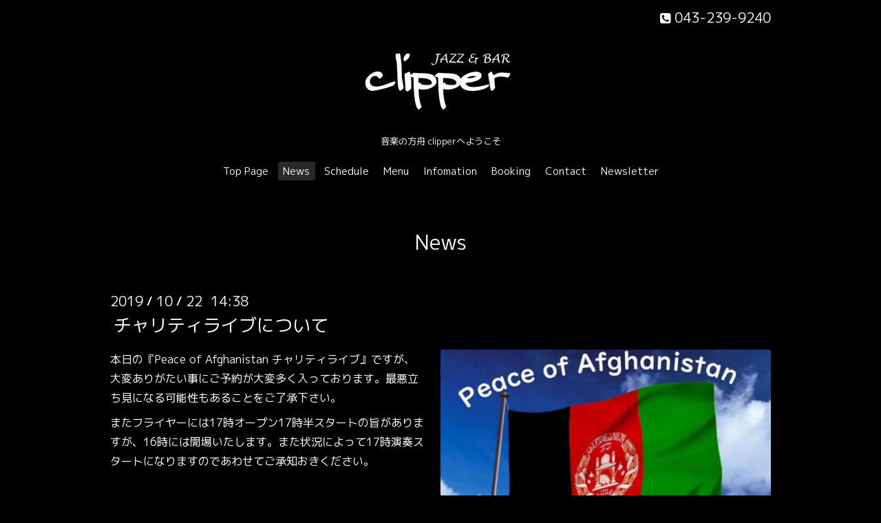

--- FILE ---
content_type: text/html; charset=utf-8
request_url: https://clipper.live/info/2852530
body_size: 2767
content:
<!DOCTYPE html>

<!--[if IE 9 ]><html lang="ja" class="ie9"><![endif]-->
<!--[if (gt IE 9)|!(IE)]><!--><html lang="ja"><!--<![endif]-->
<head>
  <!-- Oneplate: ver.202001310000 -->
  <meta charset="utf-8" />
  <title>チャリティライブについて - Jazz and Bar clipper</title>
  <meta name="viewport" content="width=device-width,initial-scale=1.0,minimum-scale=1.0">

  <meta name="description" content="本日の『Peace of Afghanistan チャリティライブ』ですが、大変ありがたい事にご予約が大変多く入っております。最悪立ち見になる可能性もあることをご了承下さい。また...">
  <meta name="keywords" content="Jazz &amp;amp;amp;amp;amp;amp;amp;amp; Bar clipper">

  <meta property="og:title" content="チャリティライブについて">
  <meta property="og:image" content="https://cdn.goope.jp/83236/191022143858-5dae95f2d0e71.jpg">
  <meta property="og:site_name" content="Jazz and Bar clipper">
  <link rel="shortcut icon" href="//cdn.goope.jp/83236/210426113822-6086279ed9eb5.ico" />
  <link rel="alternate" type="application/rss+xml" title="Jazz and Bar clipper / RSS" href="/feed.rss">
  <link rel="stylesheet" href="//fonts.googleapis.com/css?family=Questrial">
  <link rel="stylesheet" href="/style.css?512941-1596244428">
  <link rel="stylesheet" href="/css/font-awesome/css/font-awesome.min.css">
  <link rel="stylesheet" href="/assets/slick/slick.css">

  <script src="/assets/jquery/jquery-3.4.1.min.js"></script>
  <script src="/assets/jquery/jquery-migrate-3.1.0.min.js"></script>
  <script src="/js/tooltip.js"></script>
  <script src="/assets/clipsquareimage/jquery.clipsquareimage.js"></script>
</head>
<body id="info">

  <div class="totop">
    <i class="button fa fa-angle-up"></i>
  </div>

  <div id="container">

    <!-- #header -->
    <div id="header" class="cd-header">
      <div class="inner">

      <div class="element shop_tel" data-shoptel="043-239-9240">
        <div>
          <i class="fa fa-phone-square"></i>&nbsp;043-239-9240
        </div>
      </div>

      <h1 class="element logo">
        <a class="shop_sitename" href="https://clipper.live"><img src='//cdn.goope.jp/83236/1905060735243vft_m.jpg' alt='Jazz and Bar clipper' /></a>
      </h1>

      <div class="element site_description">
        <span>音楽の方舟 clipperへようこそ</span>
      </div>

      <div class="element navi pc">
        <ul class="navi_list">
          
          <li class="navi_top">
            <a href="/" >Top Page</a>
          </li>
          
          <li class="navi_info active">
            <a href="/info" >News</a><ul class="sub_navi">
<li><a href='/info/2025-02'>2025-02（1）</a></li>
<li><a href='/info/2024-10'>2024-10（1）</a></li>
<li><a href='/info/2024-08'>2024-08（1）</a></li>
<li><a href='/info/2024-07'>2024-07（1）</a></li>
<li><a href='/info/2024-05'>2024-05（1）</a></li>
<li><a href='/info/2024-03'>2024-03（2）</a></li>
<li><a href='/info/2024-02'>2024-02（1）</a></li>
<li><a href='/info/2023-10'>2023-10（1）</a></li>
<li><a href='/info/2023-02'>2023-02（1）</a></li>
<li><a href='/info/2022-12'>2022-12（1）</a></li>
<li><a href='/info/2022-07'>2022-07（1）</a></li>
<li><a href='/info/2022-04'>2022-04（1）</a></li>
<li><a href='/info/2022-03'>2022-03（1）</a></li>
<li><a href='/info/2022-01'>2022-01（2）</a></li>
<li><a href='/info/2021-12'>2021-12（1）</a></li>
<li><a href='/info/2021-10'>2021-10（2）</a></li>
<li><a href='/info/2021-09'>2021-09（1）</a></li>
<li><a href='/info/2021-07'>2021-07（2）</a></li>
<li><a href='/info/2021-06'>2021-06（1）</a></li>
<li><a href='/info/2021-05'>2021-05（1）</a></li>
<li><a href='/info/2021-04'>2021-04（1）</a></li>
<li><a href='/info/2021-03'>2021-03（3）</a></li>
<li><a href='/info/2021-02'>2021-02（1）</a></li>
<li><a href='/info/2021-01'>2021-01（2）</a></li>
<li><a href='/info/2020-12'>2020-12（1）</a></li>
<li><a href='/info/2020-11'>2020-11（1）</a></li>
<li><a href='/info/2020-09'>2020-09（1）</a></li>
<li><a href='/info/2020-06'>2020-06（2）</a></li>
<li><a href='/info/2020-05'>2020-05（1）</a></li>
<li><a href='/info/2020-04'>2020-04（2）</a></li>
<li><a href='/info/2020-03'>2020-03（3）</a></li>
<li><a href='/info/2020-02'>2020-02（2）</a></li>
<li><a href='/info/2020-01'>2020-01（4）</a></li>
<li><a href='/info/2019-12'>2019-12（1）</a></li>
<li><a href='/info/2019-11'>2019-11（1）</a></li>
<li><a href='/info/2019-10'>2019-10（2）</a></li>
<li><a href='/info/2019-07'>2019-07（1）</a></li>
<li><a href='/info/2019-06'>2019-06（3）</a></li>
<li><a href='/info/2019-05'>2019-05（1）</a></li>
</ul>

          </li>
          
          <li class="navi_calendar">
            <a href="/calendar" >Schedule</a>
          </li>
          
          <li class="navi_menu">
            <a href="/menu" >Menu</a>
          </li>
          
          <li class="navi_about">
            <a href="/about" >Infomation</a>
          </li>
          
          <li class="navi_free free_199123">
            <a href="/free/booking" >Booking</a>
          </li>
          
          <li class="navi_contact">
            <a href="/contact" >Contact</a>
          </li>
          
          <li class="thickbox navi_melmaga">
            <a href="/pc/melmaga/clipper/?width=550&height=500&inlineId=myOnPageContent&keepThis=true&TB_iframe=true" target="_blank">Newsletter</a>
          </li>
          
        </ul>
      </div>
      <!-- /#navi -->

      </div>
      <!-- /.inner -->

      <div class="navi mobile"></div>

      <div id="button_navi">
        <div class="navi_trigger cd-primary-nav-trigger">
          <i class="fa fa-navicon"></i>
        </div>
      </div>

    </div>
    <!-- /#header -->

    <div id="content">

<!-- CONTENT ----------------------------------------------------------------------- -->






<!----------------------------------------------
ページ：インフォメーション
---------------------------------------------->
<div class="inner">

  <h2 class="page_title">
    <span>News</span>
  </h2>

  <!-- .autopagerize_page_element -->
  <div class="autopagerize_page_element">

    
    <!-- .article -->
    <div class="article">

      <div class="date">
        2019<span> / </span>10<span> / </span>22&nbsp;&nbsp;14:38
      </div>

      <div class="body">
        <h3 class="article_title">
          <a href="/info/2852530">チャリティライブについて</a>
        </h3>

        <div class="photo">
          <img src='//cdn.goope.jp/83236/191022143858-5dae95f2d0e71.jpg' alt='Peace of Afghanistan2b.jpg'/>
        </div>

        <div class="textfield">
          <p>本日の『Peace of Afghanistan チャリティライブ』ですが、大変ありがたい事にご予約が大変多く入っております。最悪立ち見になる可能性もあることをご了承下さい。</p>
<p>またフライヤーには17時オープン17時半スタートの旨がありますが、16時には開場いたします。また状況によって17時演奏スタートになりますのであわせてご承知おきください。</p>
<p>&nbsp;</p>
        </div>
      </div>

    </div>
    <!-- /.article -->
    

  </div>
  <!-- /.autopagerize_page_element -->

</div>
<!-- /.inner -->




























<!-- CONTENT ----------------------------------------------------------------------- -->

    </div>
    <!-- /#content -->


    


    <div class="gadgets">
      <div class="inner">
      </div>
    </div>

    <div class="sidebar">
      <div class="inner">

        <div class="block today_area">
          <h3>Schedule</h3>
          <dl>
            <dt class="today_title">
              2026.01.30 Friday
            </dt>
            
            <dd class="today_schedule">
              <div class="today_schedule_title">
                <a href="/calendar/6367766">19:00 【Special Live】 川上さとみスペシャルトリオ</a>
              </div>
            </dd>
            
          </dl>
        </div>

        <div class="block counter_area">
          <h3>Counter</h3>
          <div>Today: <span class="num">803</span></div>
          <div>Yesterday: <span class="num">2193</span></div>
          <div>Total: <span class="num">2157920</span></div>
        </div>

        <div class="block qr_area">
          <h3>Mobile</h3>
          <img src="//r.goope.jp/qr/clipper"width="100" height="100" />
        </div>

      </div>
    </div>

    <div class="social">
      <div class="inner"></div>
    </div>

    <div id="footer">
        <div class="inner">

          <div class="social_icons">
            
            <a href="https://twitter.com/Gackey_Clipper" target="_blank">
              <span class="icon-twitter"></span>
            </a>
            

            
            <a href="https://www.facebook.com/217043008312782" target="_blank">
              <span class="icon-facebook"></span>
            </a>
            

            
            <a href="https://www.instagram.com/jazz_clipper/" target="_blank">
              <span class="icon-instagram"></span>
            </a>
            
          </div>

          <div class="shop_name">
            <a href="https://clipper.live">Jazz & Bar clipper</a>
          </div>

          

          <div class="copyright">
            &copy;2026 <a href="https://clipper.live">Jazz & Bar clipper</a>. All Rights Reserved.
          </div>

          <div>
            <div class="powered">
              Powered by <a class="link_color_02" href="https://goope.jp/">グーペ</a> /
              <a class="link_color_02" href="https://admin.goope.jp/">Admin</a>
            </div>

            <div class="shop_rss">
              <span>/ </span><a href="/feed.rss">RSS</a>
            </div>
          </div>

        </div>
    </div>

  </div>
  <!-- /#container -->

  <script src="/assets/colorbox/jquery.colorbox-1.6.4.min.js"></script>
  <script src="/assets/slick/slick.js"></script>
  <script src="/assets/lineup/jquery-lineup.min.js"></script>
  <script src="/assets/tile/tile.js"></script>
  <script src="/js/theme_oneplate/init.js"></script>
</body>
</html>
